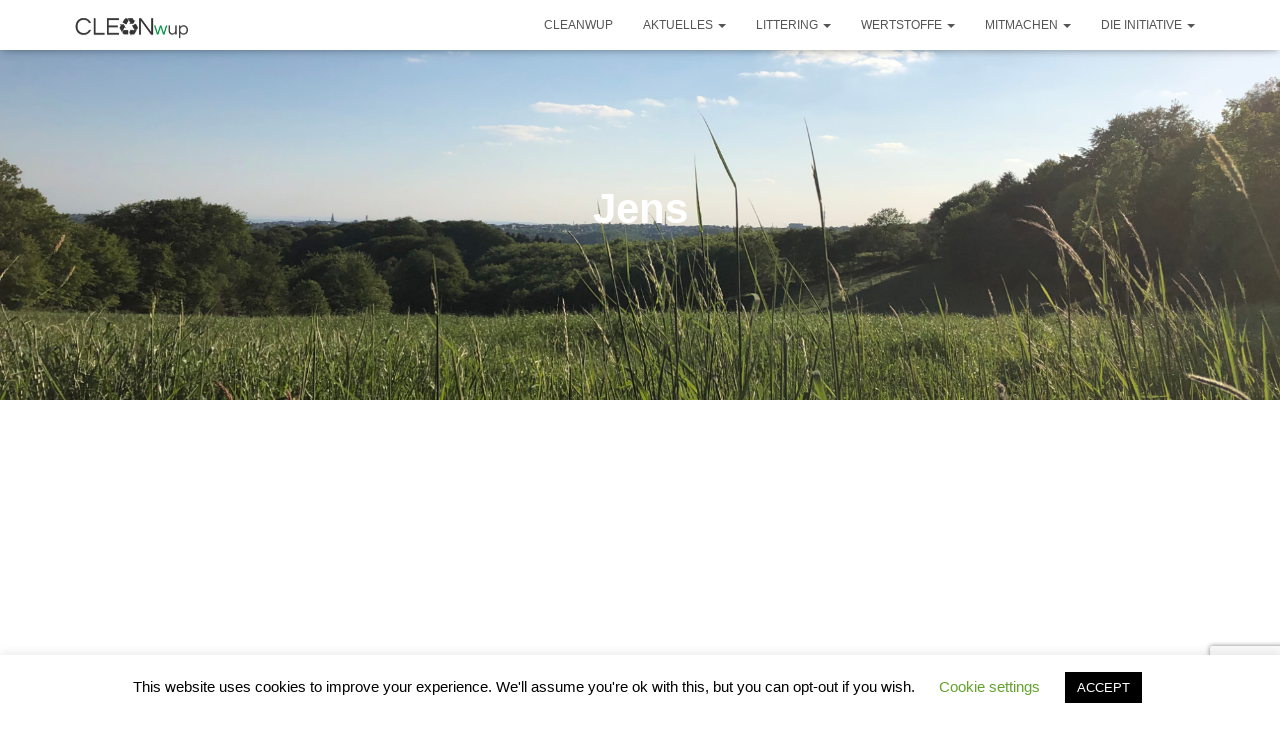

--- FILE ---
content_type: text/html; charset=utf-8
request_url: https://www.google.com/recaptcha/api2/anchor?ar=1&k=6Lc3LuoaAAAAAI9wxkAqINwWzhszpaEj5QWp3f1U&co=aHR0cHM6Ly9jbGVhbnd1cC5uZXQ6NDQz&hl=en&v=PoyoqOPhxBO7pBk68S4YbpHZ&size=invisible&anchor-ms=20000&execute-ms=30000&cb=p1o8yyvvhoga
body_size: 49117
content:
<!DOCTYPE HTML><html dir="ltr" lang="en"><head><meta http-equiv="Content-Type" content="text/html; charset=UTF-8">
<meta http-equiv="X-UA-Compatible" content="IE=edge">
<title>reCAPTCHA</title>
<style type="text/css">
/* cyrillic-ext */
@font-face {
  font-family: 'Roboto';
  font-style: normal;
  font-weight: 400;
  font-stretch: 100%;
  src: url(//fonts.gstatic.com/s/roboto/v48/KFO7CnqEu92Fr1ME7kSn66aGLdTylUAMa3GUBHMdazTgWw.woff2) format('woff2');
  unicode-range: U+0460-052F, U+1C80-1C8A, U+20B4, U+2DE0-2DFF, U+A640-A69F, U+FE2E-FE2F;
}
/* cyrillic */
@font-face {
  font-family: 'Roboto';
  font-style: normal;
  font-weight: 400;
  font-stretch: 100%;
  src: url(//fonts.gstatic.com/s/roboto/v48/KFO7CnqEu92Fr1ME7kSn66aGLdTylUAMa3iUBHMdazTgWw.woff2) format('woff2');
  unicode-range: U+0301, U+0400-045F, U+0490-0491, U+04B0-04B1, U+2116;
}
/* greek-ext */
@font-face {
  font-family: 'Roboto';
  font-style: normal;
  font-weight: 400;
  font-stretch: 100%;
  src: url(//fonts.gstatic.com/s/roboto/v48/KFO7CnqEu92Fr1ME7kSn66aGLdTylUAMa3CUBHMdazTgWw.woff2) format('woff2');
  unicode-range: U+1F00-1FFF;
}
/* greek */
@font-face {
  font-family: 'Roboto';
  font-style: normal;
  font-weight: 400;
  font-stretch: 100%;
  src: url(//fonts.gstatic.com/s/roboto/v48/KFO7CnqEu92Fr1ME7kSn66aGLdTylUAMa3-UBHMdazTgWw.woff2) format('woff2');
  unicode-range: U+0370-0377, U+037A-037F, U+0384-038A, U+038C, U+038E-03A1, U+03A3-03FF;
}
/* math */
@font-face {
  font-family: 'Roboto';
  font-style: normal;
  font-weight: 400;
  font-stretch: 100%;
  src: url(//fonts.gstatic.com/s/roboto/v48/KFO7CnqEu92Fr1ME7kSn66aGLdTylUAMawCUBHMdazTgWw.woff2) format('woff2');
  unicode-range: U+0302-0303, U+0305, U+0307-0308, U+0310, U+0312, U+0315, U+031A, U+0326-0327, U+032C, U+032F-0330, U+0332-0333, U+0338, U+033A, U+0346, U+034D, U+0391-03A1, U+03A3-03A9, U+03B1-03C9, U+03D1, U+03D5-03D6, U+03F0-03F1, U+03F4-03F5, U+2016-2017, U+2034-2038, U+203C, U+2040, U+2043, U+2047, U+2050, U+2057, U+205F, U+2070-2071, U+2074-208E, U+2090-209C, U+20D0-20DC, U+20E1, U+20E5-20EF, U+2100-2112, U+2114-2115, U+2117-2121, U+2123-214F, U+2190, U+2192, U+2194-21AE, U+21B0-21E5, U+21F1-21F2, U+21F4-2211, U+2213-2214, U+2216-22FF, U+2308-230B, U+2310, U+2319, U+231C-2321, U+2336-237A, U+237C, U+2395, U+239B-23B7, U+23D0, U+23DC-23E1, U+2474-2475, U+25AF, U+25B3, U+25B7, U+25BD, U+25C1, U+25CA, U+25CC, U+25FB, U+266D-266F, U+27C0-27FF, U+2900-2AFF, U+2B0E-2B11, U+2B30-2B4C, U+2BFE, U+3030, U+FF5B, U+FF5D, U+1D400-1D7FF, U+1EE00-1EEFF;
}
/* symbols */
@font-face {
  font-family: 'Roboto';
  font-style: normal;
  font-weight: 400;
  font-stretch: 100%;
  src: url(//fonts.gstatic.com/s/roboto/v48/KFO7CnqEu92Fr1ME7kSn66aGLdTylUAMaxKUBHMdazTgWw.woff2) format('woff2');
  unicode-range: U+0001-000C, U+000E-001F, U+007F-009F, U+20DD-20E0, U+20E2-20E4, U+2150-218F, U+2190, U+2192, U+2194-2199, U+21AF, U+21E6-21F0, U+21F3, U+2218-2219, U+2299, U+22C4-22C6, U+2300-243F, U+2440-244A, U+2460-24FF, U+25A0-27BF, U+2800-28FF, U+2921-2922, U+2981, U+29BF, U+29EB, U+2B00-2BFF, U+4DC0-4DFF, U+FFF9-FFFB, U+10140-1018E, U+10190-1019C, U+101A0, U+101D0-101FD, U+102E0-102FB, U+10E60-10E7E, U+1D2C0-1D2D3, U+1D2E0-1D37F, U+1F000-1F0FF, U+1F100-1F1AD, U+1F1E6-1F1FF, U+1F30D-1F30F, U+1F315, U+1F31C, U+1F31E, U+1F320-1F32C, U+1F336, U+1F378, U+1F37D, U+1F382, U+1F393-1F39F, U+1F3A7-1F3A8, U+1F3AC-1F3AF, U+1F3C2, U+1F3C4-1F3C6, U+1F3CA-1F3CE, U+1F3D4-1F3E0, U+1F3ED, U+1F3F1-1F3F3, U+1F3F5-1F3F7, U+1F408, U+1F415, U+1F41F, U+1F426, U+1F43F, U+1F441-1F442, U+1F444, U+1F446-1F449, U+1F44C-1F44E, U+1F453, U+1F46A, U+1F47D, U+1F4A3, U+1F4B0, U+1F4B3, U+1F4B9, U+1F4BB, U+1F4BF, U+1F4C8-1F4CB, U+1F4D6, U+1F4DA, U+1F4DF, U+1F4E3-1F4E6, U+1F4EA-1F4ED, U+1F4F7, U+1F4F9-1F4FB, U+1F4FD-1F4FE, U+1F503, U+1F507-1F50B, U+1F50D, U+1F512-1F513, U+1F53E-1F54A, U+1F54F-1F5FA, U+1F610, U+1F650-1F67F, U+1F687, U+1F68D, U+1F691, U+1F694, U+1F698, U+1F6AD, U+1F6B2, U+1F6B9-1F6BA, U+1F6BC, U+1F6C6-1F6CF, U+1F6D3-1F6D7, U+1F6E0-1F6EA, U+1F6F0-1F6F3, U+1F6F7-1F6FC, U+1F700-1F7FF, U+1F800-1F80B, U+1F810-1F847, U+1F850-1F859, U+1F860-1F887, U+1F890-1F8AD, U+1F8B0-1F8BB, U+1F8C0-1F8C1, U+1F900-1F90B, U+1F93B, U+1F946, U+1F984, U+1F996, U+1F9E9, U+1FA00-1FA6F, U+1FA70-1FA7C, U+1FA80-1FA89, U+1FA8F-1FAC6, U+1FACE-1FADC, U+1FADF-1FAE9, U+1FAF0-1FAF8, U+1FB00-1FBFF;
}
/* vietnamese */
@font-face {
  font-family: 'Roboto';
  font-style: normal;
  font-weight: 400;
  font-stretch: 100%;
  src: url(//fonts.gstatic.com/s/roboto/v48/KFO7CnqEu92Fr1ME7kSn66aGLdTylUAMa3OUBHMdazTgWw.woff2) format('woff2');
  unicode-range: U+0102-0103, U+0110-0111, U+0128-0129, U+0168-0169, U+01A0-01A1, U+01AF-01B0, U+0300-0301, U+0303-0304, U+0308-0309, U+0323, U+0329, U+1EA0-1EF9, U+20AB;
}
/* latin-ext */
@font-face {
  font-family: 'Roboto';
  font-style: normal;
  font-weight: 400;
  font-stretch: 100%;
  src: url(//fonts.gstatic.com/s/roboto/v48/KFO7CnqEu92Fr1ME7kSn66aGLdTylUAMa3KUBHMdazTgWw.woff2) format('woff2');
  unicode-range: U+0100-02BA, U+02BD-02C5, U+02C7-02CC, U+02CE-02D7, U+02DD-02FF, U+0304, U+0308, U+0329, U+1D00-1DBF, U+1E00-1E9F, U+1EF2-1EFF, U+2020, U+20A0-20AB, U+20AD-20C0, U+2113, U+2C60-2C7F, U+A720-A7FF;
}
/* latin */
@font-face {
  font-family: 'Roboto';
  font-style: normal;
  font-weight: 400;
  font-stretch: 100%;
  src: url(//fonts.gstatic.com/s/roboto/v48/KFO7CnqEu92Fr1ME7kSn66aGLdTylUAMa3yUBHMdazQ.woff2) format('woff2');
  unicode-range: U+0000-00FF, U+0131, U+0152-0153, U+02BB-02BC, U+02C6, U+02DA, U+02DC, U+0304, U+0308, U+0329, U+2000-206F, U+20AC, U+2122, U+2191, U+2193, U+2212, U+2215, U+FEFF, U+FFFD;
}
/* cyrillic-ext */
@font-face {
  font-family: 'Roboto';
  font-style: normal;
  font-weight: 500;
  font-stretch: 100%;
  src: url(//fonts.gstatic.com/s/roboto/v48/KFO7CnqEu92Fr1ME7kSn66aGLdTylUAMa3GUBHMdazTgWw.woff2) format('woff2');
  unicode-range: U+0460-052F, U+1C80-1C8A, U+20B4, U+2DE0-2DFF, U+A640-A69F, U+FE2E-FE2F;
}
/* cyrillic */
@font-face {
  font-family: 'Roboto';
  font-style: normal;
  font-weight: 500;
  font-stretch: 100%;
  src: url(//fonts.gstatic.com/s/roboto/v48/KFO7CnqEu92Fr1ME7kSn66aGLdTylUAMa3iUBHMdazTgWw.woff2) format('woff2');
  unicode-range: U+0301, U+0400-045F, U+0490-0491, U+04B0-04B1, U+2116;
}
/* greek-ext */
@font-face {
  font-family: 'Roboto';
  font-style: normal;
  font-weight: 500;
  font-stretch: 100%;
  src: url(//fonts.gstatic.com/s/roboto/v48/KFO7CnqEu92Fr1ME7kSn66aGLdTylUAMa3CUBHMdazTgWw.woff2) format('woff2');
  unicode-range: U+1F00-1FFF;
}
/* greek */
@font-face {
  font-family: 'Roboto';
  font-style: normal;
  font-weight: 500;
  font-stretch: 100%;
  src: url(//fonts.gstatic.com/s/roboto/v48/KFO7CnqEu92Fr1ME7kSn66aGLdTylUAMa3-UBHMdazTgWw.woff2) format('woff2');
  unicode-range: U+0370-0377, U+037A-037F, U+0384-038A, U+038C, U+038E-03A1, U+03A3-03FF;
}
/* math */
@font-face {
  font-family: 'Roboto';
  font-style: normal;
  font-weight: 500;
  font-stretch: 100%;
  src: url(//fonts.gstatic.com/s/roboto/v48/KFO7CnqEu92Fr1ME7kSn66aGLdTylUAMawCUBHMdazTgWw.woff2) format('woff2');
  unicode-range: U+0302-0303, U+0305, U+0307-0308, U+0310, U+0312, U+0315, U+031A, U+0326-0327, U+032C, U+032F-0330, U+0332-0333, U+0338, U+033A, U+0346, U+034D, U+0391-03A1, U+03A3-03A9, U+03B1-03C9, U+03D1, U+03D5-03D6, U+03F0-03F1, U+03F4-03F5, U+2016-2017, U+2034-2038, U+203C, U+2040, U+2043, U+2047, U+2050, U+2057, U+205F, U+2070-2071, U+2074-208E, U+2090-209C, U+20D0-20DC, U+20E1, U+20E5-20EF, U+2100-2112, U+2114-2115, U+2117-2121, U+2123-214F, U+2190, U+2192, U+2194-21AE, U+21B0-21E5, U+21F1-21F2, U+21F4-2211, U+2213-2214, U+2216-22FF, U+2308-230B, U+2310, U+2319, U+231C-2321, U+2336-237A, U+237C, U+2395, U+239B-23B7, U+23D0, U+23DC-23E1, U+2474-2475, U+25AF, U+25B3, U+25B7, U+25BD, U+25C1, U+25CA, U+25CC, U+25FB, U+266D-266F, U+27C0-27FF, U+2900-2AFF, U+2B0E-2B11, U+2B30-2B4C, U+2BFE, U+3030, U+FF5B, U+FF5D, U+1D400-1D7FF, U+1EE00-1EEFF;
}
/* symbols */
@font-face {
  font-family: 'Roboto';
  font-style: normal;
  font-weight: 500;
  font-stretch: 100%;
  src: url(//fonts.gstatic.com/s/roboto/v48/KFO7CnqEu92Fr1ME7kSn66aGLdTylUAMaxKUBHMdazTgWw.woff2) format('woff2');
  unicode-range: U+0001-000C, U+000E-001F, U+007F-009F, U+20DD-20E0, U+20E2-20E4, U+2150-218F, U+2190, U+2192, U+2194-2199, U+21AF, U+21E6-21F0, U+21F3, U+2218-2219, U+2299, U+22C4-22C6, U+2300-243F, U+2440-244A, U+2460-24FF, U+25A0-27BF, U+2800-28FF, U+2921-2922, U+2981, U+29BF, U+29EB, U+2B00-2BFF, U+4DC0-4DFF, U+FFF9-FFFB, U+10140-1018E, U+10190-1019C, U+101A0, U+101D0-101FD, U+102E0-102FB, U+10E60-10E7E, U+1D2C0-1D2D3, U+1D2E0-1D37F, U+1F000-1F0FF, U+1F100-1F1AD, U+1F1E6-1F1FF, U+1F30D-1F30F, U+1F315, U+1F31C, U+1F31E, U+1F320-1F32C, U+1F336, U+1F378, U+1F37D, U+1F382, U+1F393-1F39F, U+1F3A7-1F3A8, U+1F3AC-1F3AF, U+1F3C2, U+1F3C4-1F3C6, U+1F3CA-1F3CE, U+1F3D4-1F3E0, U+1F3ED, U+1F3F1-1F3F3, U+1F3F5-1F3F7, U+1F408, U+1F415, U+1F41F, U+1F426, U+1F43F, U+1F441-1F442, U+1F444, U+1F446-1F449, U+1F44C-1F44E, U+1F453, U+1F46A, U+1F47D, U+1F4A3, U+1F4B0, U+1F4B3, U+1F4B9, U+1F4BB, U+1F4BF, U+1F4C8-1F4CB, U+1F4D6, U+1F4DA, U+1F4DF, U+1F4E3-1F4E6, U+1F4EA-1F4ED, U+1F4F7, U+1F4F9-1F4FB, U+1F4FD-1F4FE, U+1F503, U+1F507-1F50B, U+1F50D, U+1F512-1F513, U+1F53E-1F54A, U+1F54F-1F5FA, U+1F610, U+1F650-1F67F, U+1F687, U+1F68D, U+1F691, U+1F694, U+1F698, U+1F6AD, U+1F6B2, U+1F6B9-1F6BA, U+1F6BC, U+1F6C6-1F6CF, U+1F6D3-1F6D7, U+1F6E0-1F6EA, U+1F6F0-1F6F3, U+1F6F7-1F6FC, U+1F700-1F7FF, U+1F800-1F80B, U+1F810-1F847, U+1F850-1F859, U+1F860-1F887, U+1F890-1F8AD, U+1F8B0-1F8BB, U+1F8C0-1F8C1, U+1F900-1F90B, U+1F93B, U+1F946, U+1F984, U+1F996, U+1F9E9, U+1FA00-1FA6F, U+1FA70-1FA7C, U+1FA80-1FA89, U+1FA8F-1FAC6, U+1FACE-1FADC, U+1FADF-1FAE9, U+1FAF0-1FAF8, U+1FB00-1FBFF;
}
/* vietnamese */
@font-face {
  font-family: 'Roboto';
  font-style: normal;
  font-weight: 500;
  font-stretch: 100%;
  src: url(//fonts.gstatic.com/s/roboto/v48/KFO7CnqEu92Fr1ME7kSn66aGLdTylUAMa3OUBHMdazTgWw.woff2) format('woff2');
  unicode-range: U+0102-0103, U+0110-0111, U+0128-0129, U+0168-0169, U+01A0-01A1, U+01AF-01B0, U+0300-0301, U+0303-0304, U+0308-0309, U+0323, U+0329, U+1EA0-1EF9, U+20AB;
}
/* latin-ext */
@font-face {
  font-family: 'Roboto';
  font-style: normal;
  font-weight: 500;
  font-stretch: 100%;
  src: url(//fonts.gstatic.com/s/roboto/v48/KFO7CnqEu92Fr1ME7kSn66aGLdTylUAMa3KUBHMdazTgWw.woff2) format('woff2');
  unicode-range: U+0100-02BA, U+02BD-02C5, U+02C7-02CC, U+02CE-02D7, U+02DD-02FF, U+0304, U+0308, U+0329, U+1D00-1DBF, U+1E00-1E9F, U+1EF2-1EFF, U+2020, U+20A0-20AB, U+20AD-20C0, U+2113, U+2C60-2C7F, U+A720-A7FF;
}
/* latin */
@font-face {
  font-family: 'Roboto';
  font-style: normal;
  font-weight: 500;
  font-stretch: 100%;
  src: url(//fonts.gstatic.com/s/roboto/v48/KFO7CnqEu92Fr1ME7kSn66aGLdTylUAMa3yUBHMdazQ.woff2) format('woff2');
  unicode-range: U+0000-00FF, U+0131, U+0152-0153, U+02BB-02BC, U+02C6, U+02DA, U+02DC, U+0304, U+0308, U+0329, U+2000-206F, U+20AC, U+2122, U+2191, U+2193, U+2212, U+2215, U+FEFF, U+FFFD;
}
/* cyrillic-ext */
@font-face {
  font-family: 'Roboto';
  font-style: normal;
  font-weight: 900;
  font-stretch: 100%;
  src: url(//fonts.gstatic.com/s/roboto/v48/KFO7CnqEu92Fr1ME7kSn66aGLdTylUAMa3GUBHMdazTgWw.woff2) format('woff2');
  unicode-range: U+0460-052F, U+1C80-1C8A, U+20B4, U+2DE0-2DFF, U+A640-A69F, U+FE2E-FE2F;
}
/* cyrillic */
@font-face {
  font-family: 'Roboto';
  font-style: normal;
  font-weight: 900;
  font-stretch: 100%;
  src: url(//fonts.gstatic.com/s/roboto/v48/KFO7CnqEu92Fr1ME7kSn66aGLdTylUAMa3iUBHMdazTgWw.woff2) format('woff2');
  unicode-range: U+0301, U+0400-045F, U+0490-0491, U+04B0-04B1, U+2116;
}
/* greek-ext */
@font-face {
  font-family: 'Roboto';
  font-style: normal;
  font-weight: 900;
  font-stretch: 100%;
  src: url(//fonts.gstatic.com/s/roboto/v48/KFO7CnqEu92Fr1ME7kSn66aGLdTylUAMa3CUBHMdazTgWw.woff2) format('woff2');
  unicode-range: U+1F00-1FFF;
}
/* greek */
@font-face {
  font-family: 'Roboto';
  font-style: normal;
  font-weight: 900;
  font-stretch: 100%;
  src: url(//fonts.gstatic.com/s/roboto/v48/KFO7CnqEu92Fr1ME7kSn66aGLdTylUAMa3-UBHMdazTgWw.woff2) format('woff2');
  unicode-range: U+0370-0377, U+037A-037F, U+0384-038A, U+038C, U+038E-03A1, U+03A3-03FF;
}
/* math */
@font-face {
  font-family: 'Roboto';
  font-style: normal;
  font-weight: 900;
  font-stretch: 100%;
  src: url(//fonts.gstatic.com/s/roboto/v48/KFO7CnqEu92Fr1ME7kSn66aGLdTylUAMawCUBHMdazTgWw.woff2) format('woff2');
  unicode-range: U+0302-0303, U+0305, U+0307-0308, U+0310, U+0312, U+0315, U+031A, U+0326-0327, U+032C, U+032F-0330, U+0332-0333, U+0338, U+033A, U+0346, U+034D, U+0391-03A1, U+03A3-03A9, U+03B1-03C9, U+03D1, U+03D5-03D6, U+03F0-03F1, U+03F4-03F5, U+2016-2017, U+2034-2038, U+203C, U+2040, U+2043, U+2047, U+2050, U+2057, U+205F, U+2070-2071, U+2074-208E, U+2090-209C, U+20D0-20DC, U+20E1, U+20E5-20EF, U+2100-2112, U+2114-2115, U+2117-2121, U+2123-214F, U+2190, U+2192, U+2194-21AE, U+21B0-21E5, U+21F1-21F2, U+21F4-2211, U+2213-2214, U+2216-22FF, U+2308-230B, U+2310, U+2319, U+231C-2321, U+2336-237A, U+237C, U+2395, U+239B-23B7, U+23D0, U+23DC-23E1, U+2474-2475, U+25AF, U+25B3, U+25B7, U+25BD, U+25C1, U+25CA, U+25CC, U+25FB, U+266D-266F, U+27C0-27FF, U+2900-2AFF, U+2B0E-2B11, U+2B30-2B4C, U+2BFE, U+3030, U+FF5B, U+FF5D, U+1D400-1D7FF, U+1EE00-1EEFF;
}
/* symbols */
@font-face {
  font-family: 'Roboto';
  font-style: normal;
  font-weight: 900;
  font-stretch: 100%;
  src: url(//fonts.gstatic.com/s/roboto/v48/KFO7CnqEu92Fr1ME7kSn66aGLdTylUAMaxKUBHMdazTgWw.woff2) format('woff2');
  unicode-range: U+0001-000C, U+000E-001F, U+007F-009F, U+20DD-20E0, U+20E2-20E4, U+2150-218F, U+2190, U+2192, U+2194-2199, U+21AF, U+21E6-21F0, U+21F3, U+2218-2219, U+2299, U+22C4-22C6, U+2300-243F, U+2440-244A, U+2460-24FF, U+25A0-27BF, U+2800-28FF, U+2921-2922, U+2981, U+29BF, U+29EB, U+2B00-2BFF, U+4DC0-4DFF, U+FFF9-FFFB, U+10140-1018E, U+10190-1019C, U+101A0, U+101D0-101FD, U+102E0-102FB, U+10E60-10E7E, U+1D2C0-1D2D3, U+1D2E0-1D37F, U+1F000-1F0FF, U+1F100-1F1AD, U+1F1E6-1F1FF, U+1F30D-1F30F, U+1F315, U+1F31C, U+1F31E, U+1F320-1F32C, U+1F336, U+1F378, U+1F37D, U+1F382, U+1F393-1F39F, U+1F3A7-1F3A8, U+1F3AC-1F3AF, U+1F3C2, U+1F3C4-1F3C6, U+1F3CA-1F3CE, U+1F3D4-1F3E0, U+1F3ED, U+1F3F1-1F3F3, U+1F3F5-1F3F7, U+1F408, U+1F415, U+1F41F, U+1F426, U+1F43F, U+1F441-1F442, U+1F444, U+1F446-1F449, U+1F44C-1F44E, U+1F453, U+1F46A, U+1F47D, U+1F4A3, U+1F4B0, U+1F4B3, U+1F4B9, U+1F4BB, U+1F4BF, U+1F4C8-1F4CB, U+1F4D6, U+1F4DA, U+1F4DF, U+1F4E3-1F4E6, U+1F4EA-1F4ED, U+1F4F7, U+1F4F9-1F4FB, U+1F4FD-1F4FE, U+1F503, U+1F507-1F50B, U+1F50D, U+1F512-1F513, U+1F53E-1F54A, U+1F54F-1F5FA, U+1F610, U+1F650-1F67F, U+1F687, U+1F68D, U+1F691, U+1F694, U+1F698, U+1F6AD, U+1F6B2, U+1F6B9-1F6BA, U+1F6BC, U+1F6C6-1F6CF, U+1F6D3-1F6D7, U+1F6E0-1F6EA, U+1F6F0-1F6F3, U+1F6F7-1F6FC, U+1F700-1F7FF, U+1F800-1F80B, U+1F810-1F847, U+1F850-1F859, U+1F860-1F887, U+1F890-1F8AD, U+1F8B0-1F8BB, U+1F8C0-1F8C1, U+1F900-1F90B, U+1F93B, U+1F946, U+1F984, U+1F996, U+1F9E9, U+1FA00-1FA6F, U+1FA70-1FA7C, U+1FA80-1FA89, U+1FA8F-1FAC6, U+1FACE-1FADC, U+1FADF-1FAE9, U+1FAF0-1FAF8, U+1FB00-1FBFF;
}
/* vietnamese */
@font-face {
  font-family: 'Roboto';
  font-style: normal;
  font-weight: 900;
  font-stretch: 100%;
  src: url(//fonts.gstatic.com/s/roboto/v48/KFO7CnqEu92Fr1ME7kSn66aGLdTylUAMa3OUBHMdazTgWw.woff2) format('woff2');
  unicode-range: U+0102-0103, U+0110-0111, U+0128-0129, U+0168-0169, U+01A0-01A1, U+01AF-01B0, U+0300-0301, U+0303-0304, U+0308-0309, U+0323, U+0329, U+1EA0-1EF9, U+20AB;
}
/* latin-ext */
@font-face {
  font-family: 'Roboto';
  font-style: normal;
  font-weight: 900;
  font-stretch: 100%;
  src: url(//fonts.gstatic.com/s/roboto/v48/KFO7CnqEu92Fr1ME7kSn66aGLdTylUAMa3KUBHMdazTgWw.woff2) format('woff2');
  unicode-range: U+0100-02BA, U+02BD-02C5, U+02C7-02CC, U+02CE-02D7, U+02DD-02FF, U+0304, U+0308, U+0329, U+1D00-1DBF, U+1E00-1E9F, U+1EF2-1EFF, U+2020, U+20A0-20AB, U+20AD-20C0, U+2113, U+2C60-2C7F, U+A720-A7FF;
}
/* latin */
@font-face {
  font-family: 'Roboto';
  font-style: normal;
  font-weight: 900;
  font-stretch: 100%;
  src: url(//fonts.gstatic.com/s/roboto/v48/KFO7CnqEu92Fr1ME7kSn66aGLdTylUAMa3yUBHMdazQ.woff2) format('woff2');
  unicode-range: U+0000-00FF, U+0131, U+0152-0153, U+02BB-02BC, U+02C6, U+02DA, U+02DC, U+0304, U+0308, U+0329, U+2000-206F, U+20AC, U+2122, U+2191, U+2193, U+2212, U+2215, U+FEFF, U+FFFD;
}

</style>
<link rel="stylesheet" type="text/css" href="https://www.gstatic.com/recaptcha/releases/PoyoqOPhxBO7pBk68S4YbpHZ/styles__ltr.css">
<script nonce="pOWlqaIG4_zKmZ_BiD7uhw" type="text/javascript">window['__recaptcha_api'] = 'https://www.google.com/recaptcha/api2/';</script>
<script type="text/javascript" src="https://www.gstatic.com/recaptcha/releases/PoyoqOPhxBO7pBk68S4YbpHZ/recaptcha__en.js" nonce="pOWlqaIG4_zKmZ_BiD7uhw">
      
    </script></head>
<body><div id="rc-anchor-alert" class="rc-anchor-alert"></div>
<input type="hidden" id="recaptcha-token" value="[base64]">
<script type="text/javascript" nonce="pOWlqaIG4_zKmZ_BiD7uhw">
      recaptcha.anchor.Main.init("[\x22ainput\x22,[\x22bgdata\x22,\x22\x22,\[base64]/[base64]/bmV3IFpbdF0obVswXSk6Sz09Mj9uZXcgWlt0XShtWzBdLG1bMV0pOks9PTM/bmV3IFpbdF0obVswXSxtWzFdLG1bMl0pOks9PTQ/[base64]/[base64]/[base64]/[base64]/[base64]/[base64]/[base64]/[base64]/[base64]/[base64]/[base64]/[base64]/[base64]/[base64]\\u003d\\u003d\x22,\[base64]\x22,\x22wrhcw7LDo8KYI8KhT8KAYQ7DisKPw6AUAWDCrMOQEEDDoSbDpVXCp2wBShvCtwTDiXlNKnB3V8OMUsOFw5J4BWvCuwt/M8KifgVawrsXw5TDnsK4IsKxwrLCssKPw7FWw7hKCsKMN2/DucOoUcO3w6bDkQnChcO3wr0iCsOSBCrCgsOJGnhwK8OWw7rCiQjDucOEFEoiwofDqlfCpcOIwqzDlcOlYQbDrMKtwqDCrE3CgEIMw67Di8K3wqoEw4MKwrzCncKJwqbDvXvDmsKNwonDsUhlwrhdw781w4nDlsKBXsKRw5w6PMOcdsKeTB/CuMK4wrQDw5/[base64]/[base64]/DusO/[base64]/QiHDpjfCpBpUwrHDhsKEacOHw6VTw7rCisKWM2ogJsONw7bCusKUb8OLZwjDh1U1ZMKQw5/[base64]/[base64]/CqcO4bMK9wr3DmsOyPyRHw7QQS8KLKCzDkVJpb1HCvcKPRUPDosOvwrjDrz4awrPCl8O3wo4uwprCscO/w6HCmsK7LMK6UEJtS8Osw7s9GEvClMOIwonCnWzDisOzw4zCisKnRlRiZEHCuSnCn8K1HhDDvgjDvz7DnsO3w5h3wqpLw4/[base64]/DncOCwp3ClsKfHMKAw4nDocOdw47DtFIqAcKlfcOIPBwcYMOPQijDvWTDjsOVRsKKGcK1w7TDksO8OwTCt8OiwqjCmSEZw7jCv1VsbMOCUH1Jw4jDtlbDp8KKw43CtMOHw5EmKMOcwrrCosKmJsOhwqA/[base64]/[base64]/MirCusK/[base64]/Csih/[base64]/IsKqITEcVWjDgHsALEvDjQPDqMO0wo/CqWFiwpLCo0UmampQXsOcwoMaw493wqd6CWfCiHoQwpVcRU3CogrDqgfDrcKlw7zClSpgLcOPwqLDqcKOL3ASVVxJwq0ST8OnwqTCo2t7wq5ZYA4Iw5EJw4DCpRECYDt4w5ZbfsOULMKawpjDpcKYw6B2w43DgRXDn8Ocwq0CccK5wqMpw4VWGw9OwqAKMsKlHA/CqsK/NsObIcOqK8OsZcOAFzfDvsO5NsOlwqQzLT8Awq3CtH3DmRjDh8OPOTrDg2EuwqlmN8KowokEw7JHUMOzPcO9Fyw5LQEsw64vwoDDuE7DmUE7wqHCmMORUwBlZsObwoPDkl0Ew4wxRsOYw6/Cn8KbwoLCuX3Cp15rJF5MeMOPCcKSZMKTf8KuwqM/w7YMw6BVe8Onw5UMP8OuZzBaBsOBw4kSw4zDhFAVT3llwotPw7PCrHB+wp7DoMO8biIaRcKQJ1DDrDzCscKRWsOGIlDCrknCq8KIUsKRw79OwojCjsKWNkLCl8OVUmxJwo98BB7DnEnDlirDoEDCvUs0w6oew71/w6RAwr0cw7DDqMOsTcKYWsKqwqTChsO2wq9xe8KXFwzCjMKEw5/Ct8KIw5s3O3XCo2XCt8OlawIAw5jDo8K5EAzCsn/DqjV4w7vCpMOpRC9OT1gwwoY/wrvCuTkAw6NLdcOPwqojw5ASw4/DrjURwrtewo3CnxcRHMKiecOQI2LDlU5yeMODwplVwrDChW5RwrAQwpoJWsOzw61twovDocKrwro7Z2jCqFDCj8OfTlfClMOfBEnCt8KnwoUAWUw/[base64]/[base64]/Dh0nChkgaw7Rew4LCphvDpAVJS8OEEWjCj8KyURHDtyQNL8KJwrnDkMK9e8KGOmVGw455I8KCw67CqsKvwrzCocKfQDgbwrjCnRFcIMK/w6zDgSsfGHbDhsK7w5AMwpHCmFE1W8OqwqXCpx7Ct0ZewqrDtcOZw7LCh8Oxw51+dcOUeH4wDsO2cXYUaAUlwpbCtwNow7Nrw5pVw6bDvSpxwr/CsTY0wrpxwqReQC7Do8Owwqpyw5UJOxNmw4V/w5LCgsKLZAxuEDHDlwXCjcOSwr7DsyJRw4wawoPCsTHDlsOIwo/CgFh1wopbw5laWsKawofDij3DoXs/RnxnwpzCoSbDvifCgytVw7HCk2zCkX0qw6sHw5nDugLCnMO1e8OJwrPDnMOvwrwsMGIqw7dsH8KLwpjCmHLCp8Kyw6U5wqvCoMKLwpDCv3xlw5LDuAweYMKKGQAhwqXDicK8wrbDpglyIsK/JcKHwp4CesOAGExowrMEXMOHw6Vxw50mw7XCtB84w5XDh8Oiw7bCuMOtIgUOVMKyLzzCrV7DnlodworCg8KwwoDDnBLDssKCNgXDgMKjwqXCicO1dADClV/CmUgEwqTDk8KnAcKJRcKgw5pRwo7DocOywqEVw6bCpsKCw77Cl2bDvEoLFsOwwpkjH3HClMKyw7/ChsO1wo/ClFbCrcO9w6jClyHDnsKbw4XCksKWw6tWNwtaKsOYwpkCwpJgcMOZBS4WYMKoAEvDl8KZB8K0w6XCvQ7CjR1aZmt+wofDiiMnfVLCtsKMaj/DqMOvw7xYF3HCrBrDqcOYw5VFw6rDgcOiPCXCnsOowqRRd8KHwqjDscKPNwN7d3TDkGoRwpFQOcKdJ8OvwoIYwoUGw5LCocOKDcKAw4VqworDjcO6wpkgw47DiEbDnMO0IH1cwq7Ck00SNMKTfsONwp7ChMOmw6TCsk/[base64]/DosOfJMKQE3fCiAvClh5RwoJDRmvCmsOKw4sOX2nDqgHCoMOXNF7DjcKlCx17BMK7NhZhwr3Dh8OGazQXwpxbTScIw4EbHCrDusKHwqdIGcOiw5zCqMOeEFXCvcK9w6jCsQ7CrcKmwoAZw4EafmnCtMOvfMOdBg3DssK0HUzDicOkwqRWCSgQwrp7JVEzK8OBwq1ew5/CgMOTw7FwTxvCjWMmwqxxw48Uw6Ucw7sxw6vCjsO3w4ImacKLMTzDnMOqwqYxwqPCnXrCmcONwqQBIVERw6jDtcKowoBTTgANw7/CrXHCrsOAa8KEw7/CiGRVwpNAw7kcwrzCkMK/w7hSWVfDiijDjBrCmMKPUsK5woUIwr/DnMOVJB3CmWDCgXTCslLCpMOXccOhd8K5ZlDDuMO/[base64]/Cl8Kvwo0zwoMYdcKtwrHCpSjDqsOQJF3CqXM/C8KyXsKfI0DCuB/CvGXDlVpsIcKhwr/DqiVBEmJIWxB6f3Rpw49NBQLDm1nDvsKkw7fCg1QebwHDvBg5f1TCtMO/w6QJV8KSW1QywqZVUkVnw4nDtsObw6bCqS02woEwfiIAwohWw6nCnnhywqNPf8KFwrrCp8KIw4I1w60NAMOYwrfDpcKDEcOxwozDk2zDgzbCrcOvwr3DoBEWHw9mwoHDvC/[base64]/[base64]/[base64]/Cj8KMwpR6BUbDqUJfw4zDjMOLw5HCsRHDl1vDn8OEw4sewrZ4aT42wrfCjQHDssOqw7t2w6bDpMOUeMOAw6h8wr5lw6fDlFvDrcKWE3rDnMKNw7/Dl8ORAsKww41gw6kza2pgNQ1GQD7Dm1QgwoYCw5fCk8KtwprDqcK4NsO+wpAkUsKMZMOnw5zCkGI4OTrChyfDuwbCjsOiw4zDiMOtw4p2w6ZQJj/DlFPCkG3CsivDu8Oqw514MsK3wopheMKEE8OtAsOvwoXCssK4w5l1wpYUwoXDjRdsw4Ihwq3CkA9yVMKwb8Kbw7jCjsOcdkIRwpHDqiBAeBUQHSzDqsK2VcKvWy01QsOEc8KHwqLDocKEw5XDgMKfVnTCmcOkbMOrw6rDvMOHZ1vDl2kiw7LDhMKEGjLDm8OOw5nDqm/CvsK9VMOcCcKrXMK4w4LDnMOiJMOMw5dnw74beMO2wrtcw6oPZWw1wqNdw7rCicKLwolKw5/CncOLwoN3w6bDi0PDgMOqwpTDvUYUTcKPw7jDuwBkw5lhWMOzw7oAIMKQFSdRw4obIMORPRYhw5Qsw6Fhwo9pdHh9Kh/Dq8O9TxrCgQsLw4DDl8Kxwr7DtATDnFHCh8Kfw6k6w5nDjklZHcKlw59ww5nCuRDDuzLDs8OBwrbCrD7CksK9wr3DoF7DtMO/wr3CssKowqHDkVUgA8KIw4QJwqbCicOCUDbCtcONcyPDti/DtkZwwq/[base64]/DmXTDnVDChntPwrzCvDoPw4nDkxPCnMOAw58ueRdjPcKnIl/Co8Kxwo04bwfCvzIMw4jDicKFecODIjbDvzAXw582wq8nMMONE8OVw7nCvMKUwoNiMwt2UHLDpzTDr3jDq8OJw70JQcKgworDn2wseVnDsEXDmsKywrvDpQo1w4DCtMO6HsO1AEUkw6rCrScrwr5xUsOiwp3CqG/ChcKqwpldPMO6w4nDnCbDozHDoMK8cShrwrspNE9gfMKdwr8AACTDmsOuwpQ8worDv8KPLR0twrNjw4HDl8KQdyR2XcKlHn9PwogRwpjDo3I5MMKOw64KAUBbGllfOVkww7g/b8O9OsO6ZQXCg8OSUFDCnkXChcKkdMOJNV8UY8OEw54ZeMOjWyjDr8O7ZcKsw7NQwoUzJGXDmsKYT8KhbWHCqMO/w54ow5Q5wpfCicOvwq5ObE07XsOwwrQfccO6w4JKwr5rw4lvL8KeA3DCnMO2MsKFRcOyIELCqcOmwrLCq8OsfH17w5rDjgEsJwHCg0zDoSoBwrXDpinCilc1cHHClkhlwobCh8OTw57DpjcAw7/DncO3w7TCiwsqIsO1woVMwqJvM8KdHAfCqsOGYcK9FXzCmcKkwppMwqUKO8KawpfDkUEqw4vDrcKSNxXCqAclw7BCw7PDp8Ocw5kpwo/[base64]/CtQMWw7M6dkzDlGEFwpgFNkzCiMOVYhhFYH/DkcOuUyDCh2bDsB59bCFQwr7CpGDDvHRrwoHDszMVwokpwpM3AsOuw7JBI3/[base64]/CsDTCqE7DoMK1YzF+XMKuQMO9w41daMOQwrDDpSrDpVLCjg7CuR9Ywr1UMW5cw7PDt8KrQBfCvMOlw4bDoU9/wr0ow5TCgCXDuMKNAcObwpHCgMKjw6TCgCbDl8OpwqUyAUDClcOcwrjDji0Mw6JZHEDDnHxoN8KTw5DDkwABw45felnDucO5YmRHbXlYw77Cu8Oha0/DoihOw6kgw6bDjcO+Q8KKc8KJw6JTw44QN8KkwpHCuMKVR0jCqnTDshMGw7HCnCJ2KsKjVARbM0BowqHCu8K3BWJXfD/CpcKvwpJ1w5jCgcKnVcOhSMK2w6jClg4DF1LDqDo6wpEow7rDvsOTRShRwq3CgG9Nw77CtcOGP8OvacKZcF9ww7zDowrCnX/[base64]/w65sw69zwqspYMOoJ2zDvcKhwqfDvMOVZ8KzwqXCuDIXWMK+LkHDh0Y7acKDGMK6w7B8Ui8Iwq8Ww5nCiMOGSiLDq8KEKsKhJ8OKw5bDnip1fMOowrJGQC7Csx/CvW3DqsK9wpUJDHDCvMO5wpLDnRxXTMOxw7fDlcKof2zDhcOXwqs6FGRGw6kMwr/Di8OYbsORw6jCjMO0w5Ymw7FWwrA3w4rDmMO1VcOPRGHCv8Kwb3ElNlDCvh9pbHnCtcKMSsOuwrENw4xVw5lJw5DDr8K5wpZ5wrXCgMKYw5NAw4XDq8OEwokBGcOIN8OFRsOKMl5+DF7CrsOKNcKcw6fDg8Kuw6XCgkoYwqjCmU0/N2/[base64]/[base64]/P8K7PF7Cs8KFWMKqPGVZHhDDsl0FwrbClGB1PsKnw6Z5woZxw4sdwqdkQxtHR8KhF8O/[base64]/[base64]/[base64]/Cv8KMB1HCuWbCvQZzw4XDsMKub8OEwrcUwqB7wojDhcKPCsK1Jx/Ci8KWw7vChArCr0LCqsKcw7lQE8OgclIHFsKyHsKoNcKYDWAbGsKKwr4rN3nCisKPTMOkw4kNwpQSbm5Qw4BZw4rDisK9ccKNwpUVw7TDu8O2wqTDu30JacKGwpLDuVHDp8OHw7QSwoRow47CsMOIw67CsQt/wqpDwrpIw6LCjDrDnHBidmBHMcKlwrkvb8OGw6vDjkHDpcOHwrZvR8O9W13CusK3OBAZYiYqwo5UwpUebW/DhcOGdkrDuMKidloqwrl3E8OSw4LCtjnCmXnCvAfDisOBwqjCjcOlTMKebSfDl1lMw6NrTsO9w7kpw5ZQKsOsVkHDkcOKe8Oaw6TDgsKwAHIiFMOiwprCmzQvwqvClVDDmsOpNMOcBAXDvRvDphHCj8OiKV/DqwMuwpBRKmhzeMOxw4tkWsKkw53Drk/ClCjCr8KSw5vDonFRw6/Doh5bMsOFwr7DgirCmGdfw4jCjBsPwp3ChsOGRcOxacKNw6PClEZdexDDtkhUwrpyZFnCnx41w7fCicK5P2o9wptOwqpTwo0vw5k/BsOrXMOzwo10w70AWHTDsCwuBcONwpnCtTx8wpUrwq3DuMOIBsKdPcOfKGQowrUUwo/CicOsUcKVCndvAMOgOiLDvWfDqGTDtMKENcOaw6UBIMOYwpXCgR4dwpPChsOVa8K+wrzCkCfDrGZywo4kw5I/[base64]/CtBFjOk9mesKLbFrCksOQwr5pwoQmw4kWKsOgwqDDj8OAwo/DtQbCoE04csK6DMKQIFXCqsKIYxwVN8KvGV8MQTjDssO7wonDg0/[base64]/[base64]/CkcOxAHfDglHDo0HCm13CpFXDsmPCpyvDncO3EsK/MmDDj8OpdWA2BzB8eBDCmnsSeAZKZcKgw6rDusKLRMKSY8OoGsKMeiorb3Vdw6DCncO3emBpw5zDm3XCncO/w4HDmH7CsGQxw4NJw7ALCsK2w5zDt1s2w5rChWjDgcKwLMOIwqkRNMKXCTNvOcO9w5dMw67CmkzDnMOEwoDCksOGwqpAw4HCmgjCrcKYGcKAw6LCtcO6wqLCrUXCpFVKc2/Ck3YNw6A8wqLCgDvDkcOiw5/DiDFcEMKJw5DDo8KSLMOBwqYXw6XDvcOiw7DDqsOmw7TCrcOMb0B4HT0Zw5N8KMO4JcKPWg9UQT5Qw4TDosORwr4hwrbDnRk2wrE2wonCvyvCgi9jwpTDhxLCsMKhWy4BIxnCscKoX8O5wrIibcKowrfCpRXCl8O0GcOHFGLDvxE3wrTCtg/[base64]/ZxoTI8KhwpHDm2QEwoIOAn7DozbDtBjDosOeChUAw6nDksOew7TCgsODwrgfwro+wpoKw5Rrw709wo/DucOWwrMgwqk8dknCt8O1wqQYw7Eaw4heF8KzDcOgw4rDicOXw70QcV/[base64]/wp/[base64]/wq4wNMKdw6oAKnFaKiXDrBdowpbCp8KRw4HCpT1ew74bfRfCisKjE1lowpDCq8KBWRZAMGzDrcO3w58qw4vDicK6BF46wpZCScObVcK6Wx/[base64]/DlsKFFUdlDj/DhcOMwoQ1O8KZwo/[base64]/[base64]/[base64]/wp09wpl7EsOPw4RqBMKgw4tJWcKIwpNGf8OHwoEkW8KnCMOXAsKkFMOMKsO/[base64]/CscOww4IlwpbCv1vDlVbDsAEeSVBMJ8KLDcO9dsOPwqY8w7QbdQHDiHYew5VdMUHDvsODwpJpfMKJwrZEZW9kw4Fww74REsOcRRPCm2kIQsKUWTQsN8K4wrISwobDssO6CgbDoy7Dpw/Cl8OhNTzChMOQwrTCoyPCmMKpw4PCrCtpwp/Cn8OgLkQ+wppjwrgxJRTCoX5zNcKGwpp6wpXCoEgwwpMGJMOLUsO2wqPCh8Kdw6PCnFt+w7EMw7rCicKpwq/Dt1PCgMOuCsKsw7/DvHNLeEsaDVTCkMKrwq02wp10wqlmNMKDHMO1wpPDtg/CvT4jw4pIC2fDr8KnwqtiUhlseMK7w4gmW8OhE2prwqdBwpt7BQvCvMOjw7nCq8OMMQp4w77Dr8KGw4/DpwDCjDfDqlvDo8KQw6taw7Jnw6nCoB3DmhEQwrA2cy3DlsKqDh3DsMK0bzjCscOID8KoWQnDkMKTw7/Ch0wYI8Oiw6jCpgE3w7tEwojDjCcXw68ebSFcXcOmwrddw7I2w5UtF393w58vw55gVmdiC8OzwrfDuFpxwppzUyU6VFnDmsKxw5VkbcOwOcOVCMKCB8KWw7LDlGkHw5rDgsKwGsKOwrJGEsO7aDJ+JWFtw71AwpJaY8OlCxzDlwQUbsOLwo/DksKQw4B/XCbDp8OPXUdeKcK+w6fCs8Kow4bDoMO7woXDp8OXw6jCmk9NQsK5woxpaCMQw5HDhT3DpcO/[base64]/DvcOzEMOVPjTCoMOOw63Di8KQw58nw7fCoMO0wq7CnkJpwphmF0fCkMKRw5LCjsODVxkmZAMywrl9ZsKowoxDEcOIwrTDsMOPwr/[base64]/wrDCnSTDrQ1yw6HCvMOdVhrDiMOqScKIw4hcZcKkwp9Tw5Bmwr/[base64]/CszcVwpXDocOSEcOHwrvDhsOhFi1Qw47Ck2AXwozCqMOtYmc7ecOFZAbDqsO2wrfDmltyHsKUVEDDmMK8dzQhQcO/[base64]/Dt8KVNMKnKsOlUGTDmVVpVjTDsTbCjAnDtgBQwp5FIMOrw71eF8OCQ8KYG8K6wphxIy/Dl8KFw5ZKHMO+wp9ewr3CvBEjw7vDuWpAZ0ICPy/Cj8K9w45ywqbDpsOjw7N/[base64]/w7vDrXPDvmJlGxUeGhrDm8KtwqoZC8OVwoRLwrIrwp4HVcKHw47DgcOyQG0oO8OKwrwCw4vDiT4fEsOFFTzClMOhMMOxZsOiw5MSw5VqVsKGJMKxQ8Ojw7nDpMKXwpHCnsOaLxbCpsOOwpN9w5/CkG0AwohYwrHCviwqwq7Duldxw57CrsKIJyp8A8K0w6hgM0DDo0/[base64]/CosKnFy7DogUVIcKUBsOqCwkSw6EwOMO8acOIb8O5wo1swqpTe8OMw6wlGQ54wqtfTMKww5lgwrkww47CrRs1C8Oqw54Gw5QOwrjCssOBwozCn8OXcsKXRj4Kw6xmZcOQwonChTHCo8KlwrTCpsK/[base64]/DsOWwo3Co8Oew4Jvw58QwpBaWsO1XMK2bcK5w4sAYcKYw4gZHy/[base64]/CmSHCkE5QwqoyFcO7XMKuwr9hTMOWAENEwqDCtsKAK8KmwofDuz4HGcKDwrHCj8OaRXXDncO4AcKDw67DnsKHe8KHbsOxw5nDinsDw507wrDDjXxhcsOPSg5Iw67CqyHCgcOuYcOzacOgw4nCkcO7ScKxwrnDrMO0wo1BVmkJwo/[base64]/CiMKkwpdzdsKVwrDCtSo2w53CkcO4fCrDgjM1BH7CgV7DrsObw5BrNWfDuW7DuMOzwrsbwoTDmlHDjCRcwo7CizvCvcOuEUQAOi/Cgh/Du8O8wrnCscKZN3DCjVnDp8OhbcOOw5/CgQR2w6BOZcKyUVRXU8Omw74YwoPDtz90SMKDLS52w6DCrcKkwpXDhsO3woLCjcKtw6AuP8K/[base64]/[base64]/PMKdXsKrwpELwqY6G00Gw6/[base64]/[base64]/DlxvDhEVfw6dIw6VKwqHCn2sfF1ZJwoZdw4jChcKVb0YKXcOUw6MWI0BYwqV/w7QCL244wqLCinTDqkQya8KUTTXCvMO+EnIlPkvDg8KQwqTCnyQ0TMOcw5bCghNwL3rDiwbClnEIwrdPB8KEw5vCp8OIAj0uw4PCsTrCqDFlwp8Nw7fCmEYaTTcdwrbCnsKZJsKoFCDCkXLDtsKgwoDDmGZGRcKcV2vCiC7DrsOuwqpCaCzCv8K/ZhsYLSHDtcOgw59Ew6LDicOLw6rCnsOtwoHDuSnCgV8vXH9Xw5LDuMO3IQXCnMOIwqE5wrHDvMOpwrbCj8Oyw5LCtcOMwrvChcKSS8OKNsKqw4/CpEdCwq3CgAVuIcOYLQM7NsOHw4FTwqdBw4jDusOQOHhiwq0OXsOXwr9AwqrDslrDh2/[base64]/CgsKgwottw4IlPcKZfMOcf8Kiw6x+bxHDicKxw65USMOORhDCrcKVwqvDv8OyCBLCkxI7RMKZw4zCiFvCg1LCijjCrMKeFcOrw5Z7PsO7UwwiHMOiw5nDlMKIwrVGVHXDmsODw7/Ckz/DiDvDoGg7fcOYccObwoLCksOVwoHDkA/DrcKcAcKGCVnDt8K0wrFLT07DtTLDisK7TSV4wpFTw4pbw6N3w6DCt8OaIsOww4nDpMOiCAonwr9+w7cFRsO8PFtlwr1HwrvCucOufiNYM8KSwoLCqMOYwrXCgxMjJcOhCMKPRjc+WDrCt1ccw4DCtcOUwrrCnsK2w5HDncOkwrdxw43CsU8qw75/KScUdMKpw6PDshrCqj7CqTFrw6bCp8OrL2vDvTxPS3/CjmPCgVc4wo1mw6DDqcKrw4/CrlvDlsKcwq/DqcOew58VF8ORAMO5ICJTM1ouQ8K8w61cwp1+wp4Uw75sw6d7w7p2w6vDiMOUXA1QwpNEWyrDgMKAF8Kow7/Cq8KyE8OlDjnDox7CiMOqaTfDhMKYwoTCucOxasOpdMOoHMKHThTCrMKPSRMWwoxZKMKUw5wDwp3CrcK2NA0Ewo84RMK+d8K2EB7DrWLDusOrB8OyXsO9csKjUy5cw5pww5gmw4dBOMOtwrPCshLDiMOjwoDCs8Kww4/DiMKEw6/Ci8Kjw5TDmigySXFRYMK4w4osZXrCrTnDujDCt8KdE8K8w509IMOzLsKCDsK1Ymo1GMOwA0AqLhrCn3rDtT9pNcOyw6TDrMKswrYQCS/DjV08wrfDgRLCgFVcwqHDg8KPIzHDngnCgMKiKkvDslvCsMK+IMOcHMKDw5bDmMODwrcvw5vDtMOINiPDqifDmGfDjn5vw4bCh34PUy9VH8OpOsK/w6XDkMKkWMOiwo8eJsOWwpjDncKvw7fDt8Ojw4XCjD7Dnx/CiGI8G2zDvmjCuErCrcKmDcKUVxEnM0nDh8KLN3DCtcK9w53DusOTOxANwqHDo1/DpcKBw7BHw5hpVcKzIcOndsK0MXTDrG3DpcORJmZbw7VRwo9ywpvDqHs1eUUTM8O0w6IHanLCmMOBeMOlAMKdw7scw4/DrijDmWLCizXDtsKzD8K+H1xBEBJUW8KeS8KiMcKnZHI1w6nDtWrCo8O1AcKuw4jCscK1wpRfRMK4w53CvibCqMKWwrDCsgspwrRew7DCq8K8w7PClFDDih8hwoXCiMK7w7Q6wrfDiSsowqTCnVFXGMOqb8OMw4FJwqpuw7LCiMKJQ1xawq9Jw7/CjDjDh0rDq1bDrjguw4NfVcKcR3rDrxodYE0LScKSwpfCmxc1w6DDo8Onw4rDvGdBNXcfw47DjlzDvnUlXQRJBMK3wpYceMOIw4HDnQ8AbMKXwpXCgMKPcsOdKcOXwoVYT8OGAhoae8Oxw53CocKowqohw7ECXVbCmS7DpMKow4bDssO6IT1IeGgjTE/Dj2/[base64]/CucOeL8OMU1jCtzF1UMKxwoE0w6t9wr/CtsOfwpbChcOCPsObYiTDpsOFwo/ChmVMwp0NYsK0w5VAWMO+EVDDjVfCuTEiA8KkKlnDp8K+wpfDuzvDuXrCnMKsS0pcwpfCmzrCvF/Cq2JALMKXdsOFKVnDmsKJwqzDu8O5RjPCh2cSDsOKC8OnwqFQw5DDgMO9HMKmw6DCuA3CpznCvzI/esK7CB0kw4bDhhlEd8KlwqDCg0zCrhE4wrcpw78fCBLCoEbDuBLCvAnDvgHDvxXCscKtwq41w7MDw5PDiGAZwpBnwp3CpSDCosK/w5bCnMOFbsOvw6dBER19wrzClMKFw4c7w4/Dr8KiMSfCvRbDk1nDm8OgS8OzwpVbw7JQw6ZTw6YGw4sdwqLDusKtUMObwpPDgcOkTsK0UcO6B8KmEMOlw6DCi2hQw45gwoItwrvDqyDCv2LCmhPDnl/DmwfCoQ0Ie0kcwpvCpkzDkcKsCygHLhzCsMKlQjrCtB7DmxfCsMKGw4vDsMKZGGXDlhd+wqw5w6AVwqx9wrpWQMKLUkR2Hw/[base64]/wrVswr/[base64]/wrzDmyjDuV9TDX52w7bDjDzClMK1RgksTsOzBH7CgcOOw7PDtBTCn8KpGUd9w61uwrt3ViTChjXDk8OHw4Aow7LChj/DgwNkw6LDvVpYNlZjwrcRwo/DvsOyw5Qpw4YfasOcbV0pLRNYWVrCr8Kzw5gOwo9/w5bDmcOoEMKqbcKNHEvCrmjDpMOLOR4jMUFLw5x6HGXDssKiV8K1wqHDgX/Ci8KjwrvClcKQw5bDmw7CncKmcgzDmsKfworDncK+wrDDicOGIRXCqiDDl8OGw6nCoMOZTcKwwobDrwA2EgBccsOycWteOcOyScOvVlVGwqHCrsO9X8K+Xl4Owq3Dn0ouwqM3LMKJwq7DvV4+w6UlLsKuw43Cp8OGw7DCrcKQCMKffhhOFjbDuMO0wroxwpBxblYsw7/CtEPDncK+w5nCvcOkwrrCnMOTwpYXUcK3aALDpxXDsMOxwr5MI8K9G2jCogfDlMOxw7XCicKwVQfDlMK/[base64]/DqxTDmsOHVMORWMO8OsKgw7Z2fCsaESc5UiZww7bCqWVwFDtBwr91w7Qrwp3DpRMEXWdzKmLCvMOfw4NfcDo1GsO3wpTCpBTDpsO4LUzDqyJYDGRWwoHCpSwQwrc/[base64]/DoikJRDktayIZe8KUwqZJwr9WIzgkw6bCjRlFw7/CqUJ2wpAtCWTCrGQuw6nCiMKEw7FuN1/[base64]/[base64]/[base64]/CncKQwoglfhPCrnczw4PDtcK2VQY1w5xhwqwAwqTCqsKswrfDkcOKX2lrw7ZtwrVaOQzCoMO/w6crwrs4woxjcyzDhsKfBhILBBnCp8KfLsOGwq/[base64]/PMKuTsKMEMK/GhoMwqTCjcK6dz3DrknDjsKXeWVefXA0XlzCqMOwZcOdwoZ1TcKxw5AZRGTCghrCvS7CpVXCm8OXfxDDl8OVB8OYw4keZ8K/CB/CkMKALAcbRcKgJwhlw4xkesKnfyfDusOfwrfCvjNpVsK3ex8iwrw7w5HChMOUIMK2WcKRw4hXwpXDgsK5w5TDuDs1L8OswqhmwrDDqA9uw43Cj2DDrsKFwoQaw4vDmxDDkWFvw4B/QcKjw6rCrWDDk8Kkw6rCrcOYw6lPOsOwwo4zN8K+U8OtasK0wrnDqQJcw6xbYkt2AUQqEijDkcKgcjXDgsKlOcOvwrjDmUTDp8KQcAp4PsOnQj0ITcObKirDlR1bHsK6w47CvcKEM1TDslzDvsOFw5zCjMKpfsKcw4/[base64]/DvBvCv2rCoWALS8KswoVdFSLCvMO2wrfCqw7ClcOpw6fDlXdzOwDDuhvDhMKNwqVawpLCjS5Ww6/DrE8JwpvDnWxrbsK4WcO0fcKQwo4RwqrDp8KKLCXDrDnCi23Cs3zDuR/Dv37CvlTCgsKVT8ORPsKSHsOdaXbCliJ0w7TCgjcxOB1CKALDnj7CijnCscOMeWYww6d5wrR/woTCvsOhIxwNw7LCp8Olwp7DhsKPwpvDq8OVRwHCk24YJMKtwrXDlRoTwpJgNnLCqCY2w5rCncKiOB/CpcO5OsOWw4bDsD8uH8O+w6DCuSBMG8Ouw6o9wpFuw5nDnBLDmSYYF8ODw4sHw6kkw4IEfMOJSyfDsMKNw7YpHsKDQMKEFkXDlsKmckN7wrpiw6XCtMKSBSTDjMOXHsOYWMO7PsKqasOha8Oaw4zCvFZ8wr9/[base64]/[base64]/ChcOTw7xowoJrw6Fjbj/ClMOJwp7DvcK8w4jCsGXDs8Kkw7hLMAU6woUhw4Y7SQ7CrsKGw58Sw4VAYxjDscKtQsKtSFl6wrVVLBDCh8K5wqPCvcOkbkPDgiXDvcOrJ8K3PcK1w5/CmMKMA0JVwo7CpsKUPsKsETfDh1TCuMOUwqYpCHbChCXCiMOvw6DDvUA6YMOhw6guw54LwqojZTJNDww6w7HDqV0kHsKRwqNlwoA7woXCqMK3worCslUtwrozwrYFPlJRwq9zwoo4wp3CtREzw5nDt8OGw6d7KMOpX8Kww5EkwrnCqUHDscOKw5TCucO/wrQFPMOUw4AGWMOiwoTDpsOawrJZZMOhwqNNwqPDqDPClcKmwqceJcKnJnN0wpPDm8O/NMK5bgVgfMOpw5kbfsK/JMKAw6oODDc1YsOnOsKYwopxOMOcTMOPw5Zuw4PCmjrDrcOHw57CpX7Dt8OsHEPCoMOgTMKqAMOyw4/[base64]/wqvDnznDs8KJQQwXwqwHwrfCjTLDjCLDvR8Fwr5GEwjCv8KnwpzDicKUacOUwpLCvwLDsA1vbyrCpg4MSUB4w5vCscO7LcO+w5Asw6/[base64]/w7/[base64]/[base64]/DscOsOcKmdBrDmFLCpWtyw4PDl8Kcw6FDPkAmeMOtLFPCq8OSw7zDv3dPfMKVRWbDsi5Nw73DgsOHZEHCtS0Gw4TDgljCgQQIC3fCpCt9IQsFFsKww4vDhWrDjcKYWTlawqRdw4fCoWVdQ8KYHjnCpxgfw5rDrXUGUMKTw6zChCBXLQTCtcKcTQovZEPCnFpUwqt/w5MscHFew7g7CMKedsKHF3AfAHd+w6DDhcO6aEbDqDwEYybCgV1kTcKENcKBw4JEWEFmwppX\x22],null,[\x22conf\x22,null,\x226Lc3LuoaAAAAAI9wxkAqINwWzhszpaEj5QWp3f1U\x22,0,null,null,null,1,[21,125,63,73,95,87,41,43,42,83,102,105,109,121],[1017145,768],0,null,null,null,null,0,null,0,null,700,1,null,0,\[base64]/76lBhnEnQkZnOKMAhk\\u003d\x22,0,0,null,null,1,null,0,0,null,null,null,0],\x22https://cleanwup.net:443\x22,null,[3,1,1],null,null,null,1,3600,[\x22https://www.google.com/intl/en/policies/privacy/\x22,\x22https://www.google.com/intl/en/policies/terms/\x22],\x22h2nMcS06RGBTtuNxTa6ZBHbk4dg9CiTTf83Q64/pWJo\\u003d\x22,1,0,null,1,1768796309294,0,0,[16],null,[70],\x22RC-QgFnhSXDr7Sp6g\x22,null,null,null,null,null,\x220dAFcWeA5DQT7IxYe5tjyK0NcwBNbtp_aYrSu8MdwD4KD5qOINnxi_ndkDsLbelcudytTYs8aoOKQmO8BMJzqvM2Kcrd9U5D3gxg\x22,1768879109178]");
    </script></body></html>